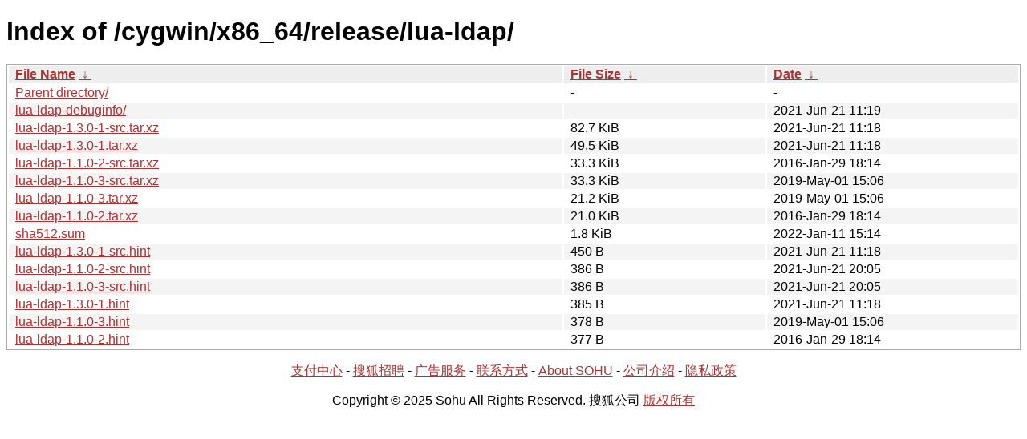

--- FILE ---
content_type: text/html; charset=utf8
request_url: http://mirrors.sohu.com/cygwin/x86_64/release/lua-ldap/?C=S&O=D
body_size: 1393
content:
<!DOCTYPE html><html><head><meta http-equiv="content-type" content="text/html; charset=utf-8"><meta name="viewport" content="width=device-width"><style type="text/css">body,html {background:#fff;font-family:"Bitstream Vera Sans","Lucida Grande","Lucida Sans Unicode",Lucidux,Verdana,Lucida,sans-serif;}tr:nth-child(even) {background:#f4f4f4;}th,td {padding:0.1em 0.5em;}th {text-align:left;font-weight:bold;background:#eee;border-bottom:1px solid #aaa;}#list {border:1px solid #aaa;width:100%;}a {color:#a33;}a:hover {color:#e33;}</style>

<title>Index of /cygwin/x86_64/release/lua-ldap/</title>
</head><body><h1>Index of /cygwin/x86_64/release/lua-ldap/</h1>
<table id="list"><thead><tr><th style="width:55%"><a href="?C=N&amp;O=A">File Name</a>&nbsp;<a href="?C=N&amp;O=D">&nbsp;&darr;&nbsp;</a></th><th style="width:20%"><a href="?C=S&amp;O=A">File Size</a>&nbsp;<a href="?C=S&amp;O=D">&nbsp;&darr;&nbsp;</a></th><th style="width:25%"><a href="?C=M&amp;O=A">Date</a>&nbsp;<a href="?C=M&amp;O=D">&nbsp;&darr;&nbsp;</a></th></tr></thead>
<tbody><tr><td class="link"><a href="../?C=S&amp;O=D">Parent directory/</a></td><td class="size">-</td><td class="date">-</td></tr><tr><td class="link"><a href="lua-ldap-debuginfo/?C=S&amp;O=D" title="lua-ldap-debuginfo">lua-ldap-debuginfo/</a></td><td class="size">-</td><td class="date">2021-Jun-21 11:19</td></tr>
<tr><td class="link"><a href="lua-ldap-1.3.0-1-src.tar.xz" title="lua-ldap-1.3.0-1-src.tar.xz">lua-ldap-1.3.0-1-src.tar.xz</a></td><td class="size">82.7 KiB</td><td class="date">2021-Jun-21 11:18</td></tr>
<tr><td class="link"><a href="lua-ldap-1.3.0-1.tar.xz" title="lua-ldap-1.3.0-1.tar.xz">lua-ldap-1.3.0-1.tar.xz</a></td><td class="size">49.5 KiB</td><td class="date">2021-Jun-21 11:18</td></tr>
<tr><td class="link"><a href="lua-ldap-1.1.0-2-src.tar.xz" title="lua-ldap-1.1.0-2-src.tar.xz">lua-ldap-1.1.0-2-src.tar.xz</a></td><td class="size">33.3 KiB</td><td class="date">2016-Jan-29 18:14</td></tr>
<tr><td class="link"><a href="lua-ldap-1.1.0-3-src.tar.xz" title="lua-ldap-1.1.0-3-src.tar.xz">lua-ldap-1.1.0-3-src.tar.xz</a></td><td class="size">33.3 KiB</td><td class="date">2019-May-01 15:06</td></tr>
<tr><td class="link"><a href="lua-ldap-1.1.0-3.tar.xz" title="lua-ldap-1.1.0-3.tar.xz">lua-ldap-1.1.0-3.tar.xz</a></td><td class="size">21.2 KiB</td><td class="date">2019-May-01 15:06</td></tr>
<tr><td class="link"><a href="lua-ldap-1.1.0-2.tar.xz" title="lua-ldap-1.1.0-2.tar.xz">lua-ldap-1.1.0-2.tar.xz</a></td><td class="size">21.0 KiB</td><td class="date">2016-Jan-29 18:14</td></tr>
<tr><td class="link"><a href="sha512.sum" title="sha512.sum">sha512.sum</a></td><td class="size">1.8 KiB</td><td class="date">2022-Jan-11 15:14</td></tr>
<tr><td class="link"><a href="lua-ldap-1.3.0-1-src.hint" title="lua-ldap-1.3.0-1-src.hint">lua-ldap-1.3.0-1-src.hint</a></td><td class="size">450 B</td><td class="date">2021-Jun-21 11:18</td></tr>
<tr><td class="link"><a href="lua-ldap-1.1.0-2-src.hint" title="lua-ldap-1.1.0-2-src.hint">lua-ldap-1.1.0-2-src.hint</a></td><td class="size">386 B</td><td class="date">2021-Jun-21 20:05</td></tr>
<tr><td class="link"><a href="lua-ldap-1.1.0-3-src.hint" title="lua-ldap-1.1.0-3-src.hint">lua-ldap-1.1.0-3-src.hint</a></td><td class="size">386 B</td><td class="date">2021-Jun-21 20:05</td></tr>
<tr><td class="link"><a href="lua-ldap-1.3.0-1.hint" title="lua-ldap-1.3.0-1.hint">lua-ldap-1.3.0-1.hint</a></td><td class="size">385 B</td><td class="date">2021-Jun-21 11:18</td></tr>
<tr><td class="link"><a href="lua-ldap-1.1.0-3.hint" title="lua-ldap-1.1.0-3.hint">lua-ldap-1.1.0-3.hint</a></td><td class="size">378 B</td><td class="date">2019-May-01 15:06</td></tr>
<tr><td class="link"><a href="lua-ldap-1.1.0-2.hint" title="lua-ldap-1.1.0-2.hint">lua-ldap-1.1.0-2.hint</a></td><td class="size">377 B</td><td class="date">2016-Jan-29 18:14</td></tr>
</tbody></table><footer>
        <p align=center><a href="http://pay.sohu.com/" target="_blank" rel="nofollow">支付中心</a> - <a href="http://hr.sohu.com/" target="_blank" rel="nofollow">搜狐招聘</a> - <a href="http://ad.sohu.com/" target="_blank" rel="nofollow">广告服务</a> - <a href="//intro.sohu.com/contact" target="_blank" rel="nofollow">联系方式</a> - <a href="http://investors.sohu.com/" target="_blank" rel="nofollow">About SOHU</a> - <a href="//intro.sohu.com" target="_blank" rel="nofollow">公司介绍</a> - <a href="//m.sohu.com/xchannel/TURBd01EQXdNekky" target="_blank" rel="nofollow">隐私政策</a></p>
        <p align=center>Copyright © 2025 Sohu All Rights Reserved. 搜狐公司 <a href="//intro.sohu.com/copyright" target="_blank" rel="nofollow">版权所有</a></p>
</footer>
